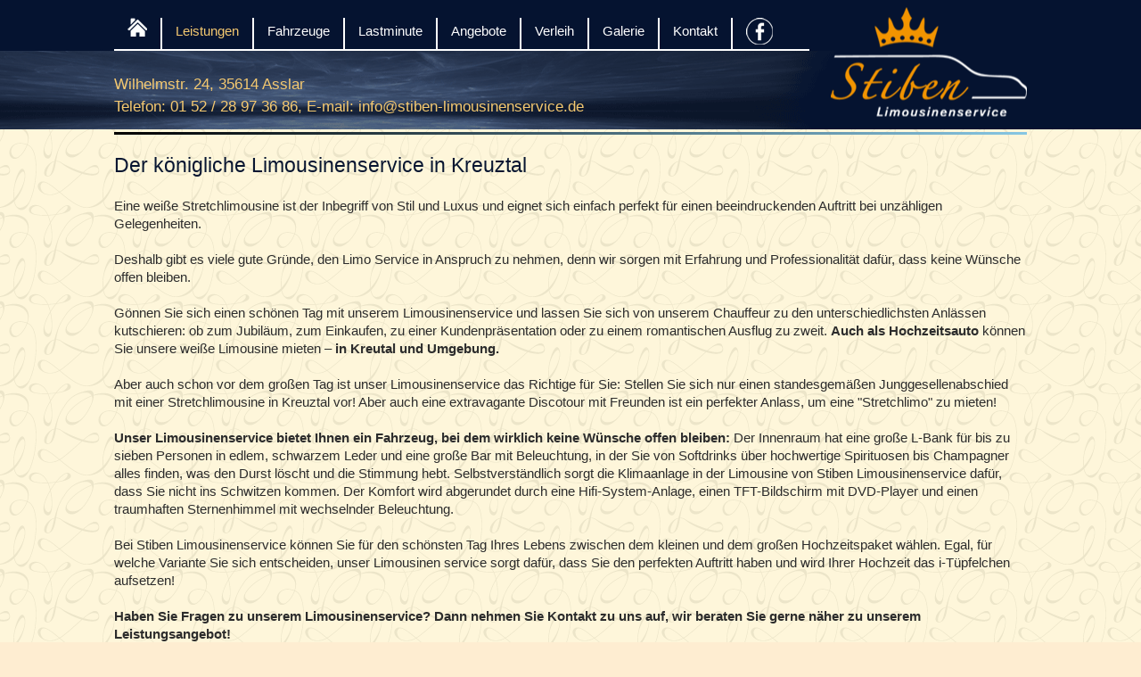

--- FILE ---
content_type: text/html; charset=UTF-8
request_url: https://www.stiben-limousinenservice.de/kreuztal.html
body_size: 7420
content:
<!DOCTYPE html>
<html lang="de">
<head>

      <meta charset="UTF-8">
    <title>stretch limo kreuztal - Stiben limousinenservice</title>
    <base href="https://www.stiben-limousinenservice.de/">

          <meta name="robots" content="index,follow">
      <meta name="description" content="Mit der Stretch Limo durch Kreuztal. Limousinenservice mit Chauffeur, mieten Sie in Hessen Stiben- Limousinenservice. Ihre Limousine für Party, Hochzeit, Junggesellenabschied, Geburtstag, Jubiläum und vieles mehr mieten.">
      <meta name="generator" content="Contao Open Source CMS">
    
    
    <meta name="viewport" content="width=device-width,initial-scale=1.0">
    <style>#wrapper{width:100%;margin:0 auto}#header{height:160px}</style>
    <link rel="stylesheet" href="assets/css/reset.min.css,layout.min.css,responsive.min.css,columns.css,colo...-d4209a1c.css">        <script src="assets/js/jquery.min.js-4646a1af.js"></script>  
</head>
<body id="top">

      
    <div id="wrapper">

                        <header id="header">
            <div class="inside">
              
<!-- indexer::stop -->
<nav class="mod_navigation block" id="navi">

  
  <a href="kreuztal.html#skipNavigation1" class="invisible">Navigation überspringen</a>

  
<ul class="level_1">
            <li class="home first"><a href="start.html" title="Stiben Limousinen Service in Wetzlar, Asslar und Giessen" class="home first">Start</a></li>
                <li class="submenu trail service"><a href="leistungen.html" title="stretchlimousine Chrysler Lincoln Jaguar" class="submenu trail service" aria-haspopup="true">Leistungen</a>
<ul class="level_2">
            <li class="service sibling first last"><a href="Unternehmensphilosophie.html" title="Mieten Sie unsere Limos" class="service sibling first last">Unternehmensphilosophie</a></li>
      </ul>
</li>
                <li class="submenu extrapreis"><a href="Fahrzeuge.html" title="limousine mieten in Hessen" class="submenu extrapreis" aria-haspopup="true">Fahrzeuge</a>
<ul class="level_2">
            <li class="lincoln first"><a href="lincoln.html" title="limousine preise vermietung" class="lincoln first">Lincoln</a></li>
                <li class="last"><a href="panorama-360.html" title="Stiben Limousinen Service in Wetzlar, Asslar und Giessen" class="last">Panorama 360°</a></li>
      </ul>
</li>
                <li class="lastmin"><a href="lastminute.html" title="günstige Limousine mieten" class="lastmin">Lastminute</a></li>
                <li class="spez"><a href="spezial.html" title="stretch limousine mieten" class="spez">Angebote</a></li>
                <li class="submenu"><a href="blumengesteck.html" title="stretch Lincoln" class="submenu" aria-haspopup="true">Verleih</a>
<ul class="level_2">
            <li class="blum first"><a href="blumengesteck.html" title="Blumengesteck" class="blum first">Blumengesteck</a></li>
                <li class="stuhlhus"><a href="stuhlhussen.html" title="Ein romantischer Abend mit einer Limousine" class="stuhlhus">Stuhlhussen</a></li>
                <li class="teppich last"><a href="roter-teppich.html" title="Mieten Sie eine Limousine für Ihre Partytour" class="teppich last">Roter Teppich</a></li>
      </ul>
</li>
                <li class="submenu"><a href="hochzeiten.html" title="stretch chrysler" class="submenu" aria-haspopup="true">Galerie</a>
<ul class="level_2">
            <li class="hochzeit first"><a href="hochzeiten.html" title="Mieten Sie Ihre eigene Hochzeitslimousine" class="hochzeit first">Hochzeiten</a></li>
                <li class="event"><a href="events.html" title="Firma Limousine" class="event">Events</a></li>
                <li class="jga"><a href="junggesellenabschied.html" title="Limousine für die Junggesellenfeier" class="jga">Junggesellenabschied</a></li>
                <li class="vid last"><a href="video.html" title="Limousinenservice" class="vid last">Video</a></li>
      </ul>
</li>
                <li class="cont"><a href="kontakt.html" title="limousinenservice" class="cont">Kontakt</a></li>
                <li class="face last"><a href="facebook.html" title="Stiben Limousinen Service in Wetzlar, Asslar und Giessen" class="face last">Facebook</a></li>
      </ul>

  <span id="skipNavigation1" class="invisible"></span>

</nav>
<!-- indexer::continue -->

<div id="logo" style="cursor:pointer;" onclick="location.href='https://www.stiben-limousinenservice.de/';"></div>
<div id="head"><p>Wilhelmstr. 24, 35614 Asslar<br>
  Telefon: 01 52 / 28 97 36 86, E-mail: <a href="mailto:info@stiben-limousinenservice.de">info@stiben-limousinenservice.de</a></p></div>            </div>
          </header>
              
      
              <div id="container">

                      <main id="main">
              <div class="inside">
                
<div id="line"></div>

  <div class="mod_article block" id="leistungen">
    
          
<div class="ce_text leist block">

            <h1>Der königliche Limousinenservice in Kreuztal</h1>
      
  
      <p>Eine weiße Stretchlimousine ist der Inbegriff von Stil und Luxus und eignet sich einfach perfekt für einen beeindruckenden Auftritt bei unzähligen Gelegenheiten.</p>
<p>Deshalb gibt es viele gute Gründe, den Limo Service in Anspruch zu nehmen, denn wir sorgen mit Erfahrung und Professionalität dafür, dass keine Wünsche offen bleiben.</p>
<p>Gönnen Sie sich einen schönen Tag mit unserem Limousinenservice und lassen Sie sich von unserem Chauffeur zu den unterschiedlichsten Anlässen kutschieren: ob zum Jubiläum, zum Einkaufen, zu einer Kundenpräsentation oder zu einem romantischen Ausflug zu zweit. <strong>Auch als Hochzeitsauto</strong> können Sie unsere weiße Limousine mieten – <strong>in Kreutal und Umgebung.</strong></p>
<p>Aber auch schon vor dem großen Tag ist unser Limousinenservice das Richtige für Sie: Stellen Sie sich nur einen standesgemäßen Junggesellenabschied mit einer Stretchlimousine in Kreuztal vor! Aber auch eine extravagante Discotour mit Freunden ist ein perfekter Anlass, um eine "Stretchlimo" zu mieten!</p>
<p><strong>Unser Limousinenservice bietet Ihnen ein Fahrzeug, bei dem wirklich keine Wünsche offen bleiben:</strong> Der Innenraum hat eine große L-Bank für bis zu sieben Personen in edlem, schwarzem Leder und eine große Bar mit Beleuchtung, in der Sie von Softdrinks über hochwertige Spirituosen bis Champagner alles finden, was den Durst löscht und die Stimmung hebt. Selbstverständlich sorgt die Klimaanlage in der Limousine von Stiben Limousinenservice dafür, dass Sie nicht ins Schwitzen kommen. Der Komfort wird abgerundet durch eine Hifi-System-Anlage, einen TFT-Bildschirm mit DVD-Player und einen traumhaften Sternenhimmel mit wechselnder Beleuchtung.</p>
<p>Bei Stiben Limousinenservice können Sie für den schönsten Tag Ihres Lebens zwischen dem kleinen und dem großen Hochzeitspaket wählen. Egal, für welche Variante Sie sich entscheiden, unser Limousinen service sorgt dafür, dass Sie den perfekten Auftritt haben und wird Ihrer Hochzeit das i-Tüpfelchen aufsetzen!</p>
<p><strong>Haben Sie Fragen zu unserem Limousinenservice? Dann nehmen Sie Kontakt zu uns auf, wir beraten Sie gerne näher zu unserem Leistungsangebot!</strong></p>
<p><strong>Stiben Limousinenservice – Unsere Leidenschaft für Ihr&nbsp; Vergnügen!</strong></p>  
  
  

</div>
    
      </div>

              </div>
                          </main>
          
                                
                                
        </div>
      
      
                        <footer id="footer">
            <div class="inside">
              
<!-- indexer::stop -->
<div class="mod_form fast block">

      <h1>Schnellkontakt:</h1>
  
  <form method="post" enctype="application/x-www-form-urlencoded" class="fast">
    <div class="formbody">
              <input type="hidden" name="FORM_SUBMIT" value="auto_form_3">
        <input type="hidden" name="REQUEST_TOKEN" value="">
                          
<div class="widget widget-text mandatory">
    
    
  <input type="text" name="Name" id="ctrl_36" class="text mandatory" value="" required placeholder="Ihr Name:">
</div>

<div class="widget widget-text mandatory">
    
    
  <input type="text" name="Telefon" id="ctrl_37" class="text mandatory" value="" required placeholder="Telefon:">
</div>

<div class="widget widget-text">
    
    
  <input type="email" name="E-mail" id="ctrl_38" class="text" value="" placeholder="E-mail:">
</div>

<div class="widget widget-textarea mandatory">
    
    
  <textarea name="Nachricht" id="ctrl_39" class="textarea mandatory" rows="4" cols="40" required placeholder="Ihre Nachricht:"></textarea>
</div>

<div class="widget widget-checkbox mandatory">
    
    <fieldset id="ctrl_44" class="checkbox_container mandatory">

    
    
    <input type="hidden" name="Datenschutz" value="">

          
              <span><input type="checkbox" name="Datenschutz" id="opt_44_0" class="checkbox" value="ja" required> <label id="lbl_44_0" for="opt_44_0">Du erklärst dich damit einverstanden, dass deine Daten zur Bearbeitung deines Anliegens verwendet werden.  &#40;Weitere Informationen und Widerrufshinweise gibt es in der Datenschutzerklärung.</label></span>
      
          
  </fieldset>
</div>

<div class="widget widget-captcha mandatory">
    
    
  <input type="text" name="captcha_42" id="ctrl_42" class="captcha mandatory" value="" aria-describedby="captcha_text_42" placeholder="Spamfilter:" maxlength="2" required>
  <span id="captcha_text_42" class="captcha_text">&#66;&#x69;&#116;&#x74;&#101;&#x20;&#114;&#x65;&#99;&#x68;&#110;&#x65;&#110;&#x20;&#83;&#x69;&#101;&#x20;&#56;&#x20;&#112;&#x6C;&#117;&#x73;&#32;&#x35;&#46;</span>
  <input type="hidden" name="captcha_42_hash" value="8711c1db607a3f32176ebc25e2b2071c249dffc9a31a94e3fe803c36bd24cc30">

      <div style="display:none">
      <label for="ctrl_42_hp">Do not fill in this field</label>
      <input type="text" name="captcha_42_name" id="ctrl_42_hp" value="">
    </div>
    <script>
      (function() {
        var e = document.getElementById('ctrl_42'),
            p = e.parentNode, f = p.parentNode;

        if (f.classList.contains('widget-captcha') || 'fieldset' === f.nodeName.toLowerCase() && 1 === f.children.length) {
          p = f;
        }

        e.required = false;
        p.style.display = 'none';

        setTimeout(function() { e.value = '13'; }, 5000);
      })();
    </script>
  
</div>

<div class="widget widget-submit">
    
        <button type="submit" id="ctrl_40" class="submit">absenden</button>
  </div>
    </div>
  </form>

</div>
<!-- indexer::continue -->


  <div class="mod_article block" id="seo">
    
          
<!-- indexer::stop -->
<nav class="mod_customnav nav-stadt nav-stadt block">

  
  <a href="kreuztal.html#skipNavigation12" class="invisible">Navigation überspringen</a>

  
<ul class="level_1">
            <li class="first"><a href="Lahn_Dill_Kreis.html" title="limousine mieten Lahn Dill Kreis" class="first">Lahn Dill Kreis</a></li>
                <li><a href="asslar.html" title="limousine mieten Aßlar">Aßlar</a></li>
                <li><a href="braunfels.html" title="limousine mieten Braunfels">Braunfels</a></li>
                <li><a href="dietzhoelztal.html" title="limousine mieten Dietzhölztal">Dietzhölztal</a></li>
                <li><a href="dillenburg.html" title="limousine mieten Dillenburg">Dillenburg</a></li>
                <li><a href="ehringshausen.html" title="limousine mieten Ehringshausen">Ehringshausen</a></li>
                <li><a href="eschenburg.html" title="limousine mieten Eschenburg">Eschenburg</a></li>
                <li><a href="greifenstein.html" title="limousine mieten Greifenstein">Greifenstein</a></li>
                <li><a href="haiger.html" title="limousine mieten Haiger">Haiger</a></li>
                <li><a href="herborn.html" title="limousine mieten Herborn">Herborn</a></li>
                <li><a href="hohenahr.html" title="limousine mieten Hohenahr">Hohenahr</a></li>
                <li><a href="huettenberg.html" title="limousine mieten Hüttenberg">Hüttenberg</a></li>
                <li><a href="lahnau.html" title="limousine mieten Lahnau">Lahnau</a></li>
                <li><a href="leun.html" title="limousine mieten Leun">Leun</a></li>
                <li><a href="schoeffengrund.html" title="limousine mieten Schöffengrund">Schöffengrund</a></li>
                <li><a href="sinn.html" title="limousine mieten Sinn">Sinn</a></li>
                <li><a href="solms.html" title="limousine mieten Solms">Solms</a></li>
                <li><a href="wetzlar.html" title="limousine mieten Wetzlar">Wetzlar</a></li>
                <li><a href="fulda.html" title="limousine mieten Fulda">Fulda</a></li>
                <li><a href="bad-salzschlirf.html" title="limousine mieten Bad-Salzschlirf">Bad Salzschlirf</a></li>
                <li><a href="burghaun.html" title="limousine mieten Burghaun">Burghaun</a></li>
                <li><a href="dipperz.html" title="limousine mieten Dipperz">Dipperz</a></li>
                <li><a href="ebersburg.html" title="limousine mieten Ebersburg">Ebersburg</a></li>
                <li><a href="ehrenberg.html" title="limousine mieten Ehrenberg">Ehrenberg</a></li>
                <li><a href="eichenzell.html" title="limousine mieten Eichenzell">Eichenzell</a></li>
                <li><a href="gersfeld.html" title="limousine mieten Gersfeld">Gersfeld</a></li>
                <li><a href="grossenluedern.html" title="limousine mieten Großenluedern">Großenlüdern</a></li>
                <li><a href="hilders.html" title="limousine mieten Hilders">Hilders</a></li>
                <li><a href="hofbieber.html" title="limousine mieten Hofbiber">Hofbieber</a></li>
                <li><a href="huenfeld.html" title="limousine mieten Hünfeld">Hünfeld</a></li>
                <li><a href="kuenzell.html" title="limousine mieten Künzell">Künzell</a></li>
                <li><a href="nuesttal.html" title="limousine mieten Nüsttal">Nüsttal</a></li>
                <li><a href="poppenhausen.html" title="limousine mieten Poppenhausen">Poppenhausen</a></li>
                <li><a href="rasdorf.html" title="limousine mieten rasdorf">Rasdorf</a></li>
                <li><a href="tann.html" title="limousine mieten tann">Tann</a></li>
                <li><a href="giessen.html" title="Limousine Mieten in Gießen und Giessen">Gießen</a></li>
                <li><a href="biebertal.html" title="Stretchlimousine in Biebertal">Biebertal</a></li>
                <li><a href="allendorf.html" title="Weisse Stretchlimousine  Allendorf">Allendorf</a></li>
                <li><a href="buseck.html" title="Stretchlimousine buchen Buseck">Buseck</a></li>
                <li><a href="gruenberg.html" title="Limo buchen in Grünberg">Grünberg</a></li>
                <li><a href="fernwald.html" title="Limousinenservice buchen in Fernwald">Fernwald</a></li>
                <li><a href="heuchelheim.html" title="Limousinenvermietung Heuchelheim">Heuchelheim</a></li>
                <li><a href="hungen.html" title="Hochzeitsauto Limo">Hungen</a></li>
                <li><a href="langgoens.html" title="JGA, Hochzeit. Limo">Langgöns</a></li>
                <li><a href="laubach.html" title="Party, Stretchlimo, Event">Laubach</a></li>
                <li><a href="lich.html" title="Stretchlimousine Gießen mieten">Lich</a></li>
                <li><a href="linden.html" title="Mieten Sie eine Limousine">Linden</a></li>
                <li><a href="lollar.html" title="Hochzeitslimousine, Hochzeitsauto">Lollar</a></li>
                <li><a href="pohlheim.html" title="Überraschung, Limousine, Traumauto">Pohlheim</a></li>
                <li><a href="rabenau.html" title="Chrysler, Limo, Stretschlimousine">Rabenau</a></li>
                <li><a href="reiskirchen.html" title="Stretchlimousine, Hochzeitsauto, Überraschung">Reiskirchen</a></li>
                <li><a href="staufenberg.html" title="Limousine mieten, Hochzeitsauto">Staufenberg</a></li>
                <li><a href="wettenberg.html" title="Hochzeit Standesamt kirchliche Trauung">Wettenberg</a></li>
                <li><a href="limburg.html" title="Dankeschön, Limousine mieten, Überraschung">Limburg</a></li>
                <li><a href="weilburg.html" title="Hochzeitslimo, Braut, Stretchlimo">Weilburg</a></li>
                <li><a href="bad-camberg.html" title="Limousine, Traum, Alte Oper">Bad Camberg</a></li>
                <li><a href="beselich.html" title="Hochzeitslimousine, Stretchlimo, Wetzlar">Beselich</a></li>
                <li><a href="dornburg.html" title="Limousinenservice, Stretchlimo, Gießen">Dornburg</a></li>
                <li><a href="brechen.html" title="Braut, Limousinenservice, Hochzeit">Brechen</a></li>
                <li><a href="elbtal.html" title="Brautpaar, überraschen, Hochzeitsauto">Elbtal</a></li>
                <li><a href="elz.html" title="Limo mieten, Traumfahrt, Hochzeit">Elz</a></li>
                <li><a href="hadamar.html" title="Krönen Sie Ihren Hochzeitstag mit einem Lincoln oder Chrysler">Hadamar</a></li>
                <li><a href="huenfelden.html" title="Das Besondere zu Ihrem Ja- Wort">Hünfelden</a></li>
                <li><a href="loehnberg.html" title="Unser Limousinenservice für Ihre Hochzeit.">Löhnberg</a></li>
                <li><a href="mengerskirchen.html" title="Miten Sie unsere Limousine für Ihre Hochzeit.">Mengerskirchen</a></li>
                <li><a href="merenberg.html" title="Mieten Sie unsere Limousinen als Hochzeitsauto oder als Promotionfahrzeug.">Merenberg</a></li>
                <li><a href="selters.html" title="Unsere Limousine für Ihre Party oder Firmenfeier">Selters</a></li>
                <li><a href="runkel.html" title="Mieten Sie unsere Limousine als Hochzeitsauto">Runkel</a></li>
                <li><a href="villmar.html" title="Unvergessliche Momente in derChrysler - Stretchlimousine">Villmar</a></li>
                <li><a href="waldbrunn.html" title="Buchen Sie eine Limousine für Ihre Hochzeit in Wetzlar, Asslar und Giessen">Waldbrunn</a></li>
                <li><a href="weilmuenster.html" title="Mieten Sie eine Limousine um Ihre Firma zu repräsentieren">Weilmünster</a></li>
                <li><a href="weinbach.html" title="Mit der Limousine in den Urlaub">Weinbach</a></li>
                <li><a href="marburg.html" title="Mieten Sie unseren chrysler">Marburg</a></li>
                <li><a href="biedenkopf.html" title="Mieten Sie an Ihrem Hochzeitstag unsere Limousine">Biedenkopf</a></li>
                <li><a href="amoeneburg.html" title="Champagner für das Brautpaar in der Limousine">Amöneburg</a></li>
                <li><a href="angelburg.html" title="Mit dem Lincoln einen unvergesslichen Tag genießen">Angelburg</a></li>
                <li><a href="bad-endbach.html" title="Günstige Limousine Mieten">Bad Endbach</a></li>
                <li><a href="breidenbach.html" title="Breidenbach">Breidenbach</a></li>
                <li><a href="coelbe.html" title="Cölbe">Cölbe</a></li>
                <li><a href="dautphetal.html" title="Dautphetal">Dautphetal</a></li>
                <li><a href="ebsdorfergrund.html" title="Ebsdorfergrund">Ebsdorfergrund</a></li>
                <li><a href="fronhausen.html" title="Fronhausen">Fronhausen</a></li>
                <li><a href="gladenbach.html" title="Gladenbach">Gladenbach</a></li>
                <li><a href="kirchhain.html" title="Kirchhain">Kirchhain</a></li>
                <li><a href="lahntal.html" title="Lahntal">Lahntal</a></li>
                <li><a href="lohra.html" title="Lohra">Lohra</a></li>
                <li><a href="muenchhausen.html" title="Münchhausen">Münchhausen</a></li>
                <li><a href="neustadt.html" title="Neustadt">Neustadt</a></li>
                <li><a href="rauschenberg.html" title="Rauschenberg">Rauschenberg</a></li>
                <li><a href="stadtallendorf.html" title="Stadtallendorf">Stadtallendorf</a></li>
                <li><a href="steffenberg.html" title="Steffenberg">Steffenberg</a></li>
                <li><a href="weimar.html" title="Weimar">Weimar</a></li>
                <li><a href="wetter.html" title="Wetter">Wetter</a></li>
                <li><a href="wohratal.html" title="Wohratal">Wohratal</a></li>
                <li><a href="vogelsbergkreis.html" title="Vogelsbergkreis">Vogelsbergkreis</a></li>
                <li><a href="alsfeld.html" title="Alsfeld">Alsfeld</a></li>
                <li><a href="antrifftal.html" title="Antrifftal">Antrifftal</a></li>
                <li><a href="feldatal.html" title="Feldatal">Feldatal</a></li>
                <li><a href="gemuenden.html" title="Gemünden">Gemünden</a></li>
                <li><a href="grebenau.html" title="Grebenau">Grebenau</a></li>
                <li><a href="grebenhain.html" title="Grebenhain">Grebenhain</a></li>
                <li><a href="herbstein.html" title="Herbstein">Herbstein</a></li>
                <li><a href="kirtorf.html" title="Kirtorf">Kirtorf</a></li>
                <li><a href="homberg.html" title="Homberg">Homberg</a></li>
                <li><a href="kirtorf-134.html" title="Kirtorf">Kirtorf</a></li>
                <li><a href="lauterbach.html" title="Eine Party mit der Stretschlimousein">Lauterbach</a></li>
                <li><a href="lautertal.html" title="Lautertal">Lautertal</a></li>
                <li><a href="muecke.html" title="Mücke">Mücke</a></li>
                <li><a href="schlitz.html" title="Schlitz">Schlitz</a></li>
                <li><a href="schotten.html" title="Schotten">Schotten</a></li>
                <li><a href="schwalmtal.html" title="Schwalmtal">Schwalmtal</a></li>
                <li><a href="wartenberg.html" title="Wartenberg Limousine">Wartenberg</a></li>
                <li><a href="bad-lasphe.html" title="Bad Lasphe">Bad Lasphe</a></li>
                <li><a href="bad-nauheim.html" title="Bad Nauheim">Bad Nauheim</a></li>
                <li><a href="buedingen.html" title="Büdingen">Büdingen</a></li>
                <li><a href="gedern.html" title="stretch limousinen service gedern">Gedern</a></li>
                <li><a href="nidda.html" title="Nidda">Nidda</a></li>
                <li><a href="niddatal.html" title="Niddatal">Niddatal</a></li>
                <li><a href="butzbach.html" title="Butzbach">Butzbach</a></li>
                <li><a href="bad-homburg.html" title="Bad Homburg">Bad Homburg</a></li>
                <li><a href="friedberg.html" title="Friedberg">Friedberg</a></li>
                <li><a href="bad-berleburg.html" title="Bad Berleburg">Bad Berleburg</a></li>
                <li><a href="bad-wildungen.html" title="Bad Wildungen">Bad Wildungen</a></li>
                <li><a href="frankfurt.html" title="Frankfurt">Frankfurt</a></li>
                <li><a href="bad-hersfeld.html" title="Bad Hersfeld">Bad Hersfeld</a></li>
                <li><a href="idstein.html" title="Idstein">Idstein</a></li>
                <li><a href="koblenz.html" title="Koblenz">Koblenz</a></li>
                <li><a href="rosbach.html" title="Rosbach">Rosbach</a></li>
                <li><a href="usingen.html" title="Usingen">Usingen</a></li>
                <li><a href="neu-ansbach.html" title="Neu-Ansbach">Neu-Ansbach</a></li>
                <li><a href="karben.html" title="Karben">Karben</a></li>
                <li class="active"><strong class="active">Kreuztal</strong></li>
                <li><a href="florstadt.html" title="stretch limo florstadt">Florstadt</a></li>
                <li><a href="korbach.html" title="stretch limo korbach">Korbach</a></li>
                <li><a href="mainz.html" title="stretch limo mainz">Mainz</a></li>
                <li><a href="lennestadt.html" title="stretch limo lennestadt">Lennestadt</a></li>
                <li><a href="taunus.html" title="stretch limo taunus">Taunus</a></li>
                <li><a href="offenbach-am-main.html" title="stretch limo offenbach am main">Offenbach am Main</a></li>
                <li><a href="oberursel.html" title="stretch limo oberursel">Oberursel</a></li>
                <li><a href="ruesselsheim.html" title="stretch limo rüsselsheim">Rüsselsheim</a></li>
                <li><a href="siegen.html" title="stretch limo siegen">Siegen</a></li>
                <li><a href="schmalenberg.html" title="stretch limo schmalenberg">Schmalenberg</a></li>
                <li><a href="schwalmstadt.html" title="stretch limo schwalmstadt">Schwalmstadt</a></li>
                <li><a href="taunusstein.html" title="stretch limo taunusstein">Taunusstein</a></li>
                <li><a href="wohra.html" title="stretch limo wohra">Wohra</a></li>
                <li><a href="wilnsdorf.html" title="stretch limo wilnsdorf">Wilnsdorf</a></li>
                <li class="last"><a href="wiesbaden.html" title="stretch limo wiesbaden" class="last">Wiesbaden</a></li>
      </ul>

  <span id="skipNavigation12" class="invisible"></span>

</nav>
<!-- indexer::continue -->
    
      </div>


<!-- indexer::stop -->
<nav class="mod_customnav nav-down block">

  
  <a href="kreuztal.html#skipNavigation3" class="invisible">Navigation überspringen</a>

  
<ul class="level_1">
            <li class="link first"><a href="links.html" title="limousinenvermietung" class="link first">Links</a></li>
                <li class="agb"><a href="agbs.html" title="Agbs" class="agb">Agbs</a></li>
                <li class="impress"><a href="datenschutzerklaerung.html" title="limo mieten Hochzeit" class="impress">Datenschutzerklaerung</a></li>
                <li class="impress last"><a href="impressum.html" title="limo mieten Hochzeit" class="impress last">Impressum</a></li>
      </ul>

  <span id="skipNavigation3" class="invisible"></span>

</nav>
<!-- indexer::continue -->
            </div>
          </footer>
              
    </div>

      
  
<script src="assets/jquery-ui/js/jquery-ui.min.js?v=1.13.2"></script>
<script>
  jQuery(function($) {
    $(document).accordion({
      // Put custom options here
      heightStyle: 'content',
      header: '.toggler',
      collapsible: true,
      create: function(event, ui) {
        ui.header.addClass('active');
        $('.toggler').attr('tabindex', 0);
      },
      activate: function(event, ui) {
        ui.newHeader.addClass('active');
        ui.oldHeader.removeClass('active');
        $('.toggler').attr('tabindex', 0);
      }
    });
  });
</script>

<script src="assets/colorbox/js/colorbox.min.js?v=1.6.6"></script>
<script>
  jQuery(function($) {
    $('a[data-lightbox]').map(function() {
      $(this).colorbox({
        // Put custom options here
        loop: false,
        rel: $(this).attr('data-lightbox'),
        maxWidth: '95%',
        maxHeight: '95%'
      });
    });
  });
</script>

<script src="assets/tablesorter/js/tablesorter.min.js?v=2.31.3"></script>
<script>
  jQuery(function($) {
    $('.ce_table .sortable').each(function(i, table) {
      var attr = $(table).attr('data-sort-default'),
          opts = {}, s;

      if (attr) {
        s = attr.split('|');
        opts = { sortList: [[s[0], s[1] == 'desc' | 0]] };
      }

      $(table).tablesorter(opts);
    });
  });
</script>

<script>
  (function() {
    var p = document.querySelector('p.error') || document.querySelector('p.confirm');
    if (p) {
      p.scrollIntoView();
    }
  })();
</script>

<script>
  (function() {
    if (navigator.cookieEnabled) return;
    var e = document.querySelectorAll('input[name="REQUEST_TOKEN"]'), t, c, i;
    for (i=0; i<e.length; i++) {
      c = e[i].parentNode;
      if ('formbody' !== c.className) return;
      t = document.createElement('p');
      t.className = 'error nocookie';
      t.innerHTML = 'Sie werden dieses Formular nicht absenden können, da Sie Cookies in Ihrem Browser deaktiviert haben.';
      c.insertBefore(t, c.firstChild);
    }
  })();
</script>

<script src="assets/swipe/js/swipe.min.js?v=2.2.0"></script>
<script>
  (function() {
    var e = document.querySelectorAll('.content-slider, .slider-control'), c, i;
    for (i=0; i<e.length; i+=2) {
      c = e[i].getAttribute('data-config').split(',');
      new Swipe(e[i], {
        // Put custom options here
        'auto': parseInt(c[0]),
        'speed': parseInt(c[1]),
        'startSlide': parseInt(c[2]),
        'continuous': parseInt(c[3]),
        'menu': e[i+1]
      });
    }
  })();
</script>

<script type="text/javascript">// <![CDATA[
// Set to the same value as the web property used on the site
var gaProperty = 'UA-40077390-1';

// Disable tracking if the opt-out cookie exists.
var disableStr = 'ga-disable-' + gaProperty;
if (document.cookie.indexOf(disableStr + '=true') > -1) {
  window[disableStr] = true;
}

// Opt-out function
function gaOptout() {
  document.cookie = disableStr + '=true; expires=Thu, 31 Dec 2099 23:59:59 UTC; path=/';
  window[disableStr] = true;
}
</script>
<!-- Start Cookie Plugin -->
<script type="text/javascript">
  window.cookieconsent_options = {
  message: 'Diese Webseite verwendet Cookies. Durch die weitere Nutzung der Seite stimmst du der Verwendung von Cookies zu.',
  dismiss: 'Akzeptieren',
  learnMore: 'Weitere Informationen',
  link: 'https://www.stiben-limousinenservice.de/index.php/datenschutzerklaerung.html',
  theme: 'dark-bottom'
 };
</script>
<script type="text/javascript" src="//s3.amazonaws.com/valao-cloud/cookie-hinweis/script-v2.js"></script>
<!-- Ende Cookie Plugin -->
  <script type="application/ld+json">
[
    {
        "@context": "https:\/\/schema.org",
        "@graph": [
            {
                "@type": "WebPage"
            }
        ]
    },
    {
        "@context": "https:\/\/schema.contao.org",
        "@graph": [
            {
                "@type": "Page",
                "fePreview": false,
                "groups": [],
                "noSearch": false,
                "pageId": 162,
                "protected": false,
                "title": "stretch limo kreuztal"
            }
        ]
    }
]
</script></body>
</html>

--- FILE ---
content_type: text/css
request_url: https://www.stiben-limousinenservice.de/assets/css/reset.min.css,layout.min.css,responsive.min.css,columns.css,colo...-d4209a1c.css
body_size: 4430
content:
header,footer,nav,section,aside,main,article,figure,figcaption{display:block}body,div,h1,h2,h3,h4,h5,h6,p,blockquote,pre,code,ol,ul,li,dl,dt,dd,figure,table,th,td,form,fieldset,legend,input,textarea{margin:0;padding:0}table{border-spacing:0;border-collapse:collapse}caption,th,td{text-align:left;text-align:start;vertical-align:top}abbr,acronym{font-variant:normal;border-bottom:1px dotted #666;cursor:help}blockquote,q{quotes:none}fieldset,img,iframe{border:0}ul{list-style-type:none}sup{vertical-align:text-top}sub{vertical-align:text-bottom}del{text-decoration:line-through}ins{text-decoration:none}body{font:12px/1 "Lucida Grande","Lucida Sans Unicode",Verdana,sans-serif;color:#000}input,button,textarea,select{font-family:inherit;font-size:99%;font-weight:inherit}pre,code{font-family:Monaco,monospace}h1,h2,h3,h4,h5,h6{font-size:100%;font-weight:400}h1{font-size:1.8333em}h2{font-size:1.6667em}h3{font-size:1.5em}h4{font-size:1.3333em}table{font-size:inherit}caption,th{font-weight:700}a{color:#00f}h1,h2,h3,h4,h5,h6{margin-top:1em}h1,h2,h3,h4,h5,h6,p,pre,blockquote,table,ol,ul,form{margin-bottom:12px}
body,form,figure{margin:0;padding:0}img{border:0}header,footer,nav,section,aside,article,figure,figcaption{display:block}body{font-size:100.01%}select,input,textarea{font-size:99%}#container,.inside{position:relative}#main,#left,#right{float:left;position:relative}#main{width:100%}#left{margin-left:-100%}#right{margin-right:-100%}#footer{clear:both}#main .inside{min-height:1px}.ce_gallery>ul,.content-gallery>ul{margin:0;padding:0;overflow:hidden;list-style:none}.ce_gallery>ul li,.content-gallery>ul li{float:left}.ce_gallery>ul li.col_first,.content-gallery>ul li.col_first{clear:left}.float_left,.media--left>figure{float:left}.float_right,.media--right>figure{float:right}.block{overflow:hidden}.clear,#clear{height:.1px;font-size:.1px;line-height:.1px;clear:both}.invisible{border:0;clip:rect(0 0 0 0);height:1px;margin:-1px;overflow:hidden;padding:0;position:absolute;width:1px}.custom{display:block}#container:after,.custom:after{content:"";display:table;clear:both}
@media (max-width:767px){#wrapper{margin:0;width:auto}#container{padding-left:0;padding-right:0}#main,#left,#right{float:none;width:auto}#left{right:0;margin-left:0}#right{margin-right:0}}img{max-width:100%;height:auto}.ie7 img{-ms-interpolation-mode:bicubic}.ie8 img{width:auto}.audio_container audio{max-width:100%}.video_container video{max-width:100%;height:auto}.aspect,.responsive{position:relative;height:0}.aspect iframe,.responsive iframe{position:absolute;top:0;left:0;width:100%;height:100%}.aspect--16\:9,.responsive.ratio-169{padding-bottom:56.25%}.aspect--16\:10,.responsive.ratio-1610{padding-bottom:62.5%}.aspect--21\:9,.responsive.ratio-219{padding-bottom:42.8571%}.aspect--4\:3,.responsive.ratio-43{padding-bottom:75%}.aspect--3\:2,.responsive.ratio-32{padding-bottom:66.6666%}
.rs-columns {
  clear: both;
  display: inline-block;
  width: 100%;
}

.rs-column {
  float: left;
  width: 100%;
  margin-top: 7.69231%;
  margin-right: 7.69231%;
}
.rs-column.-large-first {
  clear: left;
}
.rs-column.-large-last {
  margin-right: -5px;
}
.rs-column.-large-first-row {
  margin-top: 0;
}
.rs-column.-large-col-1-1 {
  width: 100%;
}
.rs-column.-large-col-2-1 {
  width: 46.15385%;
}
.rs-column.-large-col-2-2 {
  width: 100%;
}
.rs-column.-large-col-3-1 {
  width: 28.20513%;
}
.rs-column.-large-col-3-2 {
  width: 64.10256%;
}
.rs-column.-large-col-3-3 {
  width: 100%;
}
.rs-column.-large-col-4-1 {
  width: 19.23077%;
}
.rs-column.-large-col-4-2 {
  width: 46.15385%;
}
.rs-column.-large-col-4-3 {
  width: 73.07692%;
}
.rs-column.-large-col-4-4 {
  width: 100%;
}
.rs-column.-large-col-5-1 {
  width: 13.84615%;
}
.rs-column.-large-col-5-2 {
  width: 35.38462%;
}
.rs-column.-large-col-5-3 {
  width: 56.92308%;
}
.rs-column.-large-col-5-4 {
  width: 78.46154%;
}
.rs-column.-large-col-5-5 {
  width: 100%;
}
.rs-column.-large-col-6-1 {
  width: 10.25641%;
}
.rs-column.-large-col-6-2 {
  width: 28.20513%;
}
.rs-column.-large-col-6-3 {
  width: 46.15385%;
}
.rs-column.-large-col-6-4 {
  width: 64.10256%;
}
.rs-column.-large-col-6-5 {
  width: 82.05128%;
}
.rs-column.-large-col-6-6 {
  width: 100%;
}
@media screen and (max-width: 900px) {
  .rs-column {
    margin-top: 7.69231%;
    margin-right: 7.69231%;
  }
  .rs-column.-large-first {
    clear: none;
  }
  .rs-column.-large-last {
    margin-right: 7.69231%;
  }
  .rs-column.-large-first-row {
    margin-top: 7.69231%;
  }
  .rs-column.-medium-first {
    clear: left;
  }
  .rs-column.-medium-last {
    margin-right: -5px;
  }
  .rs-column.-medium-first-row {
    margin-top: 0;
  }
  .rs-column.-medium-col-1-1 {
    width: 100%;
  }
  .rs-column.-medium-col-2-1 {
    width: 46.15385%;
  }
  .rs-column.-medium-col-2-2 {
    width: 100%;
  }
  .rs-column.-medium-col-3-1 {
    width: 28.20513%;
  }
  .rs-column.-medium-col-3-2 {
    width: 64.10256%;
  }
  .rs-column.-medium-col-3-3 {
    width: 100%;
  }
  .rs-column.-medium-col-4-1 {
    width: 19.23077%;
  }
  .rs-column.-medium-col-4-2 {
    width: 46.15385%;
  }
  .rs-column.-medium-col-4-3 {
    width: 73.07692%;
  }
  .rs-column.-medium-col-4-4 {
    width: 100%;
  }
  .rs-column.-medium-col-5-1 {
    width: 13.84615%;
  }
  .rs-column.-medium-col-5-2 {
    width: 35.38462%;
  }
  .rs-column.-medium-col-5-3 {
    width: 56.92308%;
  }
  .rs-column.-medium-col-5-4 {
    width: 78.46154%;
  }
  .rs-column.-medium-col-5-5 {
    width: 100%;
  }
  .rs-column.-medium-col-6-1 {
    width: 10.25641%;
  }
  .rs-column.-medium-col-6-2 {
    width: 28.20513%;
  }
  .rs-column.-medium-col-6-3 {
    width: 46.15385%;
  }
  .rs-column.-medium-col-6-4 {
    width: 64.10256%;
  }
  .rs-column.-medium-col-6-5 {
    width: 82.05128%;
  }
  .rs-column.-medium-col-6-6 {
    width: 100%;
  }
}
@media screen and (max-width: 599px) {
  .rs-column {
    margin-top: 7.69231%;
    margin-right: 7.69231%;
  }
  .rs-column.-large-last {
    margin-right: 7.69231%;
  }
  .rs-column.-large-first-row {
    margin-top: 7.69231%;
  }
  .rs-column.-medium-first {
    clear: none;
  }
  .rs-column.-medium-last {
    margin-right: 7.69231%;
  }
  .rs-column.-medium-first-row {
    margin-top: 7.69231%;
  }
  .rs-column.-small-first {
    clear: left;
  }
  .rs-column.-small-last {
    margin-right: -5px;
  }
  .rs-column.-small-first-row {
    margin-top: 0;
  }
  .rs-column.-small-col-1-1 {
    width: 100%;
  }
  .rs-column.-small-col-2-1 {
    width: 46.15385%;
  }
  .rs-column.-small-col-2-2 {
    width: 100%;
  }
  .rs-column.-small-col-3-1 {
    width: 28.20513%;
  }
  .rs-column.-small-col-3-2 {
    width: 64.10256%;
  }
  .rs-column.-small-col-3-3 {
    width: 100%;
  }
  .rs-column.-small-col-4-1 {
    width: 19.23077%;
  }
  .rs-column.-small-col-4-2 {
    width: 46.15385%;
  }
  .rs-column.-small-col-4-3 {
    width: 73.07692%;
  }
  .rs-column.-small-col-4-4 {
    width: 100%;
  }
  .rs-column.-small-col-5-1 {
    width: 13.84615%;
  }
  .rs-column.-small-col-5-2 {
    width: 35.38462%;
  }
  .rs-column.-small-col-5-3 {
    width: 56.92308%;
  }
  .rs-column.-small-col-5-4 {
    width: 78.46154%;
  }
  .rs-column.-small-col-5-5 {
    width: 100%;
  }
  .rs-column.-small-col-6-1 {
    width: 10.25641%;
  }
  .rs-column.-small-col-6-2 {
    width: 28.20513%;
  }
  .rs-column.-small-col-6-3 {
    width: 46.15385%;
  }
  .rs-column.-small-col-6-4 {
    width: 64.10256%;
  }
  .rs-column.-small-col-6-5 {
    width: 82.05128%;
  }
  .rs-column.-small-col-6-6 {
    width: 100%;
  }
}

#colorbox,#cboxOverlay,#cboxWrapper{position:absolute;top:0;left:0;z-index:9999;overflow:hidden;-webkit-transform:translate3d(0,0,0)}#cboxWrapper{max-width:none}#cboxOverlay{position:fixed;width:100%;height:100%}#cboxMiddleLeft,#cboxBottomLeft{clear:left}#cboxContent{position:relative}#cboxLoadedContent{overflow:auto;-webkit-overflow-scrolling:touch}#cboxTitle{margin:0}#cboxLoadingOverlay,#cboxLoadingGraphic{position:absolute;top:0;left:0;width:100%;height:100%}#cboxPrevious,#cboxNext,#cboxClose,#cboxSlideshow{cursor:pointer}.cboxPhoto{float:left;margin:auto;border:0;display:block;max-width:none;-ms-interpolation-mode:bicubic}.cboxIframe{width:100%;height:100%;display:block;border:0;padding:0;margin:0}#colorbox,#cboxContent,#cboxLoadedContent{box-sizing:content-box;-moz-box-sizing:content-box;-webkit-box-sizing:content-box}#cboxOverlay{background:#000;opacity:.9;filter:alpha(opacity = 90)}#colorbox{outline:0}#cboxContent{margin-top:20px;background:#000}.cboxIframe{background:#fff}#cboxError{padding:50px;border:1px solid #ccc}#cboxLoadedContent{border:5px solid #000;background:#fff}#cboxTitle{position:absolute;top:-20px;left:0;color:#ccc}#cboxCurrent{position:absolute;top:-20px;right:0;color:#ccc}#cboxLoadingGraphic{background:url(../../assets/colorbox/images/loading.gif) no-repeat center center}#cboxPrevious,#cboxNext,#cboxSlideshow,#cboxClose{border:0;padding:0;margin:0;overflow:visible;width:auto;background:0 0}#cboxPrevious:active,#cboxNext:active,#cboxSlideshow:active,#cboxClose:active{outline:0}#cboxSlideshow{position:absolute;top:-20px;right:90px;color:#fff}#cboxPrevious{position:absolute;top:50%;left:5px;margin-top:-32px;background:url(../../assets/colorbox/images/controls.png) no-repeat top left;width:28px;height:65px;text-indent:-9999px}#cboxPrevious:hover{background-position:bottom left}#cboxNext{position:absolute;top:50%;right:5px;margin-top:-32px;background:url(../../assets/colorbox/images/controls.png) no-repeat top right;width:28px;height:65px;text-indent:-9999px}#cboxNext:hover{background-position:bottom right}#cboxClose{position:absolute;top:5px;right:5px;display:block;background:url(../../assets/colorbox/images/controls.png) no-repeat top center;width:38px;height:19px;text-indent:-9999px}#cboxClose:hover{background-position:bottom center}
table.sortable thead th{background-image:url(../../assets/tablesorter/images/default.svg);background-repeat:no-repeat;background-position:center right}table.sortable thead th.tablesorter-headerDesc{background-image:url(../../assets/tablesorter/images/asc.svg)}table.sortable thead th.tablesorter-headerAsc{background-image:url(../../assets/tablesorter/images/desc.svg)}
.content-slider{overflow:hidden;visibility:hidden;position:relative}.slider-wrapper{overflow:hidden;position:relative}.slider-wrapper>*{float:left;width:100%;position:relative}.slider-control{height:30px;position:relative}.slider-control a,.slider-control .slider-menu{position:absolute;top:9px;display:inline-block}.slider-control .slider-prev{left:0}.slider-control .slider-next{right:0}.slider-control .slider-menu{top:0;width:50%;left:50%;margin-left:-25%;font-size:27px;text-align:center}.slider-control .slider-menu b{color:#bbb;cursor:pointer}.slider-control .slider-menu b.active{color:#666}
/* stibencss.css */
#container{width:80%;margin-right:auto;margin-left:auto}#kontakt .checkbox_container input,.fast .checkbox_container input{width:17px;height:17px;float:left;margin-bottom:0}#kontakt .checkbox_container,.fast .checkbox_container{display:block;margin-bottom:15px;font-size:13px;line-height:17px}.fast .checkbox_container label{width:180px;float:left;display:block;margin-left:5px;color:#fff}#kontakt .checkbox_container label{width:280px;float:left;display:block;margin-left:5px}.cc_container a{color: rgba(120, 176, 201, 0.9) !important}.cc_container .cc_btn{background-color: #f5c970 !important;color: #000 !important}#facebook{width:500px;margin:20px auto;text-align:center}.fast{float:left;margin-right:20px}.fast input,.fast textarea,.fast .submit{width:200px;margin-bottom:10px;padding:5px;background-color:rgba(120,176,201,.9);border:0px solid;border-radius:5px}::-webkit-input-placeholder,::-moz-placeholder,:-ms-input-placeholder,:-moz-placeholder,input:-moz-placeholder{color: black ! important;opacity: 1 ! important}input[placeholder],[placeholder],*[placeholder]{color: black ! important;opacity: 1 ! important}.fast .submit:hover{background-color:#f5c970;cursor:pointer}.fast h1{font-size:18px;color:#f5c970}.fast .captcha_text{color:#fff}.fast .submit_container{margin-top:15px}.chrysler-info,.lincoln-info{margin-top:70px;background-color:rgba(254,237,177,.6);border:1px solid #000}#price{width:300px;float:left;margin-right:20px}#head p{float:left;padding-top:25px;padding-bottom:0;font:17px/25px Merienda,roboto,helvetica,arial;color:#f5c970}#head a{font:17px/25px Merienda,roboto,helvetica,arial;color:#f5c970}body{font:15px/20px Roboto,Helvetica,Arial,Verdana;color:#2c2c2c;font-weight:400}body#top.home{background-image:url("../../files/images/muster-line2.gif");background-repeat:repeat}.contact{float:left;margin-right:20px}#preise-left h1,#preise-left p,#preise-right h1,#preise-right p{padding-left:0}#header .inside{width:80%;margin-right:auto;margin-left:auto}a{text-decoration:none;color:#04132E}a:hover{text-decoration:underline;color:#78b0c9}#navi li.home{background-image:url("../../files/images/house-white.png");background-position:center top;background-repeat:no-repeat;text-indent:-3000px}#navi li.face{background-image:url("../../files/stibensite/facebook-w.png");background-position:center top;background-repeat:no-repeat;text-indent:-3000px}#navi a.home{width:22px;height:21px;display:block}#navi a.face{width:30px;height:30px;display:block}#navi li.home:hover{background-image:url("../../files/images/house-orange.png");background-position:center top;background-repeat:no-repeat}#navi li.face:hover{background-image:url("../../files/images/facebook-o.png");background-position:center top;background-repeat:no-repeat}#kontakt table .headline p{padding:20px}#impressum a{font-weight:bold;font-style:italic;text-decoration:underline;color:#000}#impressum a:hover{color:#27509c}#gifts table td{vertical-align:top}.captcha{float:none;display:block}.ce_table td,.ce_table th{padding:.5em 1em .55em}#spezialangebote .ce_table table,#spezialangebote-right .ce_table table{width:480px;height:auto;margin-top:10px;margin-right:15px;margin-bottom:15px;background-color:rgba(254,237,177,.6);border:1px solid #000;font-size:14px;line-height:20px;color:#000}#lastminute .ce_table table{width:auto;height:auto;background-color:rgba(159,224,252,.3);border:1px solid #000;font-size:14px;line-height:20px;color:#000}#lastminute .ce_table td{padding:.5em 1em .55em;border:1px solid rgba(0,0,0,.7)}#lastminute .ce_table thead,#lastminute .ce_table tfoot{background-color:rgba(0,0,0,.7);font-size:14px;font-weight:bold;color:#fff}.ce_table thead,.ce_table tfoot{background-color:rgba(0,0,0,.7);font-size:16px;font-weight:bold;color:#fff}.verleihtext,.mail{width:30%;float:right;margin-top:70px;margin-left:auto;padding:5px;background-color:rgba(254,237,177,.6);background-repeat:no-repeat;border-width:5px 1px;border-style:solid;border-color:#000}.ce_flexSlider{width:65%;height:auto;float:left;margin-right:20px;margin-bottom:20px}.explanation p{float:right;margin:0;padding:0 90px 0 0}input,textarea{width:350px;margin-bottom:20px;padding:15px}.n_feld{padding-left:50px}label{float:left;margin-right:20px;padding-top:3px}.mail{width:300px;float:right;padding:10px 20px;background-color:rgba(159,224,252,.3);background-repeat:no-repeat;border-width:5px 1px;border-style:solid;border-color:#000}.mail-left{width:400px;float:left;margin-left:30px;padding:10px 20px;background-color:rgba(159,224,252,.3);background-repeat:no-repeat;border-width:5px 1px;border-style:solid;border-color:#000}.mail a:hover{color:#27509c}.mail a{font-style:italic;font-weight:normal;text-decoration:underline;color:#000}.webseiten a{font-size:15px;line-height:30px;font-style:italic;font-weight:normal;text-decoration:underline;color:#000}.webseiten a:hover{color:#27509c}.video{float:left;padding-bottom:30px;padding-left:20px}#kontakt .ce_form{padding:20px;background-color:rgba(159,224,252,.3);border:1px solid rgba(0,0,0,.4);font-size:14px;line-height:20px;font-weight:normal;color:#000}#gifts table{float:left;margin-right:40px;margin-left:30px;padding:20px 130px 20px 40px;text-align:left;background-color:rgba(159,224,252,.3);border:1px solid rgba(0,0,0,.4);font-size:14px;line-height:20px;font-weight:normal;color:#000}#kontakt input{width:300px;margin-bottom:15px;padding:15px;background-color:rgba(255,255,255,.8);border:1px solid #04132e;border-radius:5px}#kontakt textarea{width:300px;height:150px;margin-bottom:15px;padding:15px;background-color:rgba(255,255,255,.8);border:1px solid #04132e;border-radius:5px;resize:none}#kontakt label{margin-bottom:10px;margin-left:20px}#kontakt .styled_select{width:150px;height:15px;margin-bottom:10px;padding:5px;background-color:rgba(255,255,255,.8);border:1px solid #04132e;border-radius:5px}#kontakt .submit{width:150px;height:30px;margin-bottom:10px;padding:5px;background-color:#000;border:1px solid #04132e;border-radius:5px;color:#fff}#kontakt .submit:hover{background-color:#87c7e3;color:#000}.nav-stadt .level_1 li{float:left;padding-right:5px;padding-left:5px;border-right:1px solid #808080;font-size:10px}#seo .nav-stadt .level_1 li.active,#seo .nav-stadt .level_1 a:hover{color:#f5c970}#seo .nav-stadt .level_1 a{font-size:10px;color:#808080}#footer .inside{width:80%;margin-right:auto;margin-left:auto}#adress{float:left;padding-top:10px;padding-right:20px;padding-bottom:10px}#seo{width:620px;float:left;padding-top:20px;padding-right:10px;padding-bottom:10px}#seo p{font-size:10px;color:#808080}#seo a{font-size:10px;color:#fff}#seo a:hover{color:#f5c970}p{margin:0;padding-bottom:20px}h1,h2,h3,h4,h5,h6{margin-top:20px;padding-bottom:10px;font:23px/28px Merienda,Helvetica,Arial,Verdana;color:#081631}.extrapreis #container h1 a{font:23px/20px Merienda,Helvetica,Arial,Verdana;font-weight:normal;color:#081631}body#top.chrysler{background-image:url("../../files/images/muster2.gif");background-repeat:repeat}h2{font-size:19px;line-height:20px;font-weight:bold}h3{font-size:17px;line-height:19px;color:#87c7e3}h4{font-size:17px;line-height:19px}h5{font-size:16px;line-height:18px;font-weight:normal;text-decoration:underline}h6{font-size:16px;line-height:18px;font-weight:bold}body#top.service{background-image:url("../../files/images/muster2.gif");background-repeat:repeat}body#top.extrapreis{background-image:url("../../files/images/muster2.gif");background-repeat:repeat}body#top.lincoln{background-image:url("../../files/images/muster2.gif");background-repeat:repeat}body{background-image:url("../../files/images/muster-line2.gif");background-repeat:repeat}body#top.hochzeit{background-image:url("../../files/images/muster2.gif");background-repeat:repeat}body#top.event{background-image:url("../../files/images/muster2.gif");background-repeat:repeat}body#top.jga{background-image:url("../../files/images/muster2.gif");background-repeat:repeat}body#top.vid{background-image:url("../../files/images/muster2.gif");background-repeat:repeat}body#top.blum,body#top.stuhlhus,body#top.teppich{background-image:url("../../files/images/muster2.gif");background-repeat:repeat}body#top.impress{background-image:url("../../files/images/muster2.gif");background-repeat:repeat}body#top.cont,body#top.link,body#top.agb{background-image:url("../../files/images/muster2.gif");background-repeat:repeat}body#top.lastmin,body#top.spez{background-image:url("../../files/images/muster2.gif");background-repeat:repeat}#footer{height:550px;padding-top:10px;padding-bottom:20px;background-repeat:repeat-x;background:-moz-linear-gradient(left,#000,#04132e);background:-webkit-linear-gradient(left,#000,#04132e);background:-o-linear-gradient(left,#000,#04132e);background:-ms-linear-gradient(left,#000,#04132e);background:linear-gradient(to right,#000,#04132e);-pie-background:linear-gradient(left,#000,#04132e)}#navi .level_1 li{float:left;padding:5px 15px 15px;border-right:2px solid #fff}#navi .level_1 li.last{border-right:0px solid}#navi .level_1 a{text-decoration:none;color:#fff}#navi .level_1 li.active,#navi .level_1 a.trail,#navi .level_1 li.trail,#navi .level_1 a:hover,#navi .level_1 a:focus,#navi .level_1 span.active{color:#f5c970}#navi .level_2{width:0px;height:0px;left:-32768px;top:-32768px;position:absolute;overflow:hidden;display:inline}#navi .level_2{float:none;clear:both}#navi li:hover .level_2{width:auto;height:auto;left:auto;top:auto;overflow:auto;display:block;margin-left:-20px;padding-top:15px;padding-right:10px;padding-left:10px;background-color:rgba(5,19,48,.6);border-bottom:0px;z-index: 1000}#navi .level_2 a,#navi .level_2 span{font-size:13px;line-height:32px;color:#fff}#navi .level_2 span.active,#navi .level_2 a:hover{color:#f5c970}#navi .level_2 li{float:none;margin:0;padding:0 10px;border-right:0px solid #fff;border-bottom:1px solid #fff}#navi .level_2 li.last{border-right:0px;border-bottom:0px}.nav-down{float:right;padding-top:5px;padding-bottom:5px;padding-left:20px;font-size:14px;color:#fff}.nav-down .level_1 li{padding-top:5px;padding-bottom:5px;border-bottom:1px solid #fff}.nav-down .level_1 li.last{border-bottom:0px solid}.nav-down a{text-decoration:none;color:#fff}.nav-down .level_1 li.active{color:#f5c970}.nav-down a:hover{color:#f5c970}.invisible{display:none;display: none !important}#top{margin:0;background-color:#feedd1}#line{height:3px;background-position:left top;background-repeat:repeat-x;background:-moz-linear-gradient(left,#000,#87C7E3);background:-webkit-linear-gradient(left,#000,#87C7E3);background:-o-linear-gradient(left,#000,#87C7E3);background:-ms-linear-gradient(left,#000,#87C7E3);background:linear-gradient(to right,#000,#87C7E3);-pie-background:linear-gradient(left,#000,#87C7E3)}#logo{width:220px;height:133px;float:right;background-image:url("../../files/images/logo.png");background-position:right center;background-repeat:no-repeat}#navi{width:770px;height:35px;float:left;padding-top:20px;padding-right:10px;border-bottom:2px solid #fff;font-weight:normal;color:#fff}.home #navi .level_1 li.active{width:22px;background-image:url("../../files/images/house-orange.png");background-repeat:no-repeat}.face #navi .level_1 li.active{width:30px;background-image:url("../../files/images/facebook-o.png");background-repeat:no-repeat}#header{height:145px;margin:0 0 3px;background:#051330 url("../../files/images/headhg.gif") left bottom no-repeat;border:0px}#preise-left .image_container,#preise-right .image_container{opacity:0.5}#main .image_container{margin-right:25px;margin-bottom:20px;padding:0}#preise-left .image_container:hover,#preise-right .image_container:hover{opacity:1}.extrapreis #container a{width:200px;font-size:16px;font-weight:bold;font-style:italic;color:#293853;list-style-type:none}.extrapreis #container a:hover{color:#000}
